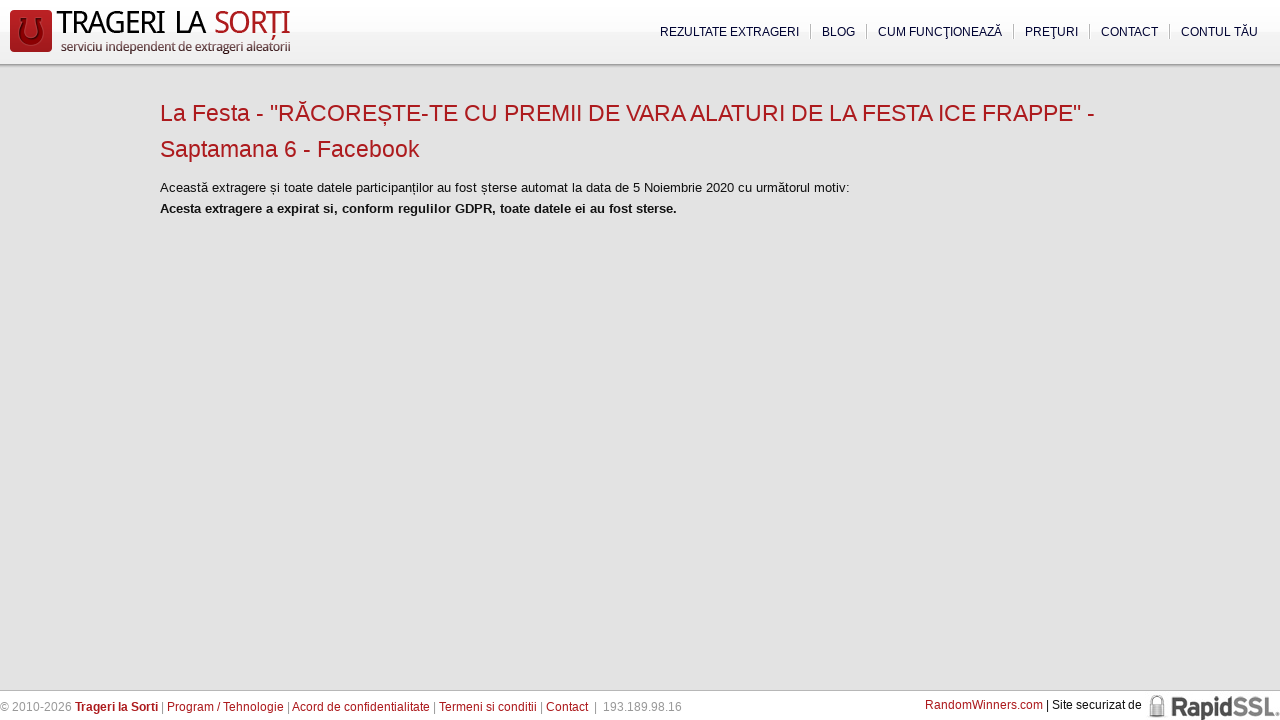

--- FILE ---
content_type: text/html; charset=UTF-8
request_url: https://www.tragerilasorti.ro/extrageri/10492-la-festa-racoreste-te-cu-premii-de-vara-alaturi-de-la-festa-ice-frappe-saptamana-6-facebook/
body_size: 8769
content:

    <!DOCTYPE html>
<html lang="en">
<head>

	<meta http-equiv="content-type" content="text/html; charset=utf-8" />
	<title>La Festa - &quot;RĂCOREȘTE-TE CU PREMII DE VARA ALATURI DE LA FESTA ICE FRAPPE&quot; - Saptamana 6 -...</title>
	
	<meta name="robots" content="INDEX,FOLLOW" />
	<meta name="revisit-after" content="1 day" />
	
	<meta name="viewport" content="width=device-width, initial-scale=1.0">
	
	<meta name="description" content="Extragere concurs: La Festa - RĂCOREȘTE-TE CU PREMII DE VARA ALATURI DE LA FESTA ICE FRAPPE - Saptamana 6 - Facebook Extragere organizata de Maspex Romania folosind serviciul independent de extrageri" />
	
		
	<link rel="canonical" href="https://www.tragerilasorti.ro/extrageri/10492-la-festa-racoreste-te-cu-premii-de-vara-alaturi-de-la-festa-ice-frappe-saptamana-6-facebook/"/>	
		
		
	
	<meta property="og:image" content="https://www.tragerilasorti.ro/img/tls-logo-500.png"/>
	<meta property="og:title" content="La Festa - &quot;RĂCOREȘTE-TE CU PREMII DE VARA ALATURI DE LA FESTA ICE FRAPPE&quot; - Saptamana 6 - Facebook | Trageri la Sorti"/>
	<meta property="og:description" content="Extragere concurs: La Festa - RĂCOREȘTE-TE CU PREMII DE VARA ALATURI DE LA FESTA ICE FRAPPE - Saptamana 6 - Facebook Extragere organizata de Maspex Romania folosind serviciul independent de extrageri"/>
	<meta property="og:type" content="website"/>
	<meta property="og:url" content="https://www.tragerilasorti.ro/extrageri/10492-la-festa-racoreste-te-cu-premii-de-vara-alaturi-de-la-festa-ice-frappe-saptamana-6-facebook/"/>
	
	<link rel="shortcut icon" type="image/x-icon" href="https://www.tragerilasorti.ro/favicon.ico" />
	<link rel="icon" href="https://www.tragerilasorti.ro/favicon.ico" type="image/x-icon"/>
	
	<link rel="alternate" type="application/rss+xml" href="https://www.tragerilasorti.ro/feeds/index.xml" title="Trageri la Sorti" />
	
	<meta name="google-site-verification" content="t8Fov02c8HavNKziIY_sIkC9v0KVYgdHpefyLryiiNw" />
	<meta name="msvalidate.01" content="1A58FA7560DECF34415DFDB5D9904AB3" />
	
			<link href="https://www.tragerilasorti.ro/css/aleatoria.css?v=110823.1" rel="stylesheet" type="text/css" />
			
		
	<script src="//ajax.googleapis.com/ajax/libs/jquery/1.9.1/jquery.min.js"></script>
			<script type="text/javascript" src="https://www.tragerilasorti.ro/js/aleatoria.js?v=110823"></script>
			
	<script language="javascript" type="text/javascript"><!--
	
		var SITE_DATA = { name : 'Trageri la Sorti', url : 'https://www.tragerilasorti.ro', ajax : 'https://www.tragerilasorti.ro/ajax.html' };
		var PAGE_DATA = { title : 'La Festa - &quot;RĂCOREȘTE-TE CU PREMII DE VARA ALATURI DE LA FESTA ICE FRAPPE&quot; - Saptamana 6 - Facebook | Trageri la Sorti', url : 'https://www.tragerilasorti.ro/extrageri/10492-la-festa-racoreste-te-cu-premii-de-vara-alaturi-de-la-festa-ice-frappe-saptamana-6-facebook/',  ident : 10492 };
	
			
		var DEVEL = 0;
	
		window.quick_register_popup = false;
		has_voted = false;
	
	//-->
		</script>

	</head>

<body>
	<div id="page_container">	
		<div id="page_header">
			<div id="page_header_inside">
				<div id="page_logo">
					<a href="https://www.tragerilasorti.ro" title="Trageri la Sorti - Serviciu independent de extrageri aleatorii"><img src="https://www.tragerilasorti.ro/img/design/aleatoria-logo.png" alt="Program pentru tragere la sorti si extragere castigatori" id="page_logo_img" style="width: 280px; height: 44px;" /></a>
				</div>
				
				<div id="page_menus_holder"><ul id="page_menus"><li class="page_menu_link_holder_last"><a href="https://www.tragerilasorti.ro/cont/" title="Trageri la Sorti: Inregistrare" class="page_menu_link_last">Contul tău</a></li><li class="page_menu_link_holder"><a href="https://www.tragerilasorti.ro/contact.html" title="Trageri la Sorti: Contact" class="page_menu_link">Contact</a></li><li class="page_menu_link_holder"><a href="https://www.tragerilasorti.ro/preturi/" title="Trageri la Sorti: Preţuri" class="page_menu_link">Preţuri</a></li><li class="page_menu_link_holder"><a href="https://www.tragerilasorti.ro/ghid/" title="Trageri la Sorti: Introducere" class="page_menu_link">Cum funcţionează</a></li><li class="page_menu_link_holder"><a href="https://medium.com/@tragerilasorti" title="Blog" target="_blank" class="page_menu_link"><!-- <img style="vertical-align: middle; width: 13px; margin-top: -3px;" src="/img/design/warning.png" /> -->Blog</a></li><li class="page_menu_link_holder"><a href="https://www.tragerilasorti.ro/extrageri/" title="Trageri la Sorti: Extrageri" class="page_menu_link_first">Rezultate extrageri</a></li></ul></div>			</div>
		</div>
		
				<div id="page_reports_overlay" style="display: none;" onclick="return hide_page_reports();">&nbsp;</div>
		<div id="page_reports" style="display: none;"><div id="page_reports_controls"><a href="javascript:void(0);" onclick="return hide_page_reports()">x</a></div><div id="page_reports_contents"></div></div>
				
		<div id="page_contents_container" class="page_wide">
		
		
	<div id="page_full_contents">
									
			<h1 style="margin-bottom: 10px;">La Festa - "RĂCOREȘTE-TE CU PREMII DE VARA ALATURI DE LA FESTA ICE FRAPPE" - Saptamana 6 - Facebook</h1>

						
			
						
							<p>Această extragere și toate datele participanților au fost șterse 
																automat 
														la data de 5 Noiembrie 2020 cu următorul motiv: <br /><strong>Acesta extragere a expirat si, conform regulilor GDPR, toate datele ei au fost sterse.</strong></p>
			    
			
		<div style="clear:both"><!-- --></div>
	</div>

			<div style="clear:both"><!-- --></div>
		</div>		
		<div style="clear:both"><!-- --></div>
	</div>		
	<div class="float-container" id="page_footer">			
		<div class="float-left">
			<p id="page_footer_links">
				&copy; 2010-2026 <a href="https://www.tragerilasorti.ro" title="Trageri la Sorti - Serviciu independent de extrageri aleatorii"><strong>Trageri la Sorti</strong></a> | 
				<a href="https://www.tragerilasorti.ro/device.html" title="Program tragere la sorti">Program / Tehnologie</a> | 
				<a href="https://www.tragerilasorti.ro/despre/acord-de-confidentialitate.html" title="Trageri la Sorti: Acord de confidentialitate" rel="nofollow">Acord de confidentialitate</a> |  
				<a href="https://www.tragerilasorti.ro/despre/termeni.html" title="Trageri la Sorti: Termeni si conditii" rel="nofollow">Termeni si conditii</a> |  
				<a href="https://www.tragerilasorti.ro/contact.html" title="Trageri la Sorti: Contactati-ne" rel="nofollow">Contact</a> &nbsp;|&nbsp;
				<span>193.189.98.16</span>
			</p>
		</div>
		
		<div class="float-right footer-div">
			<a href="https://randomwinners.com" target="_blank">RandomWinners.com</a> | Site securizat de <a class="rapidssl" href="http://www.rapidssl.com/">RapidSSL</a>
		</div>
		
		
		<script type="text/javascript"><!--

		  var _gaq = _gaq || [];
		  _gaq.push(['_setAccount', 'UA-19412014-1']);
		  _gaq.push(['_trackPageview']);

		  (function() {
			var ga = document.createElement('script'); ga.type = 'text/javascript'; ga.async = true;
			//ga.src = ('https:' == document.location.protocol ? 'https://ssl' : 'http://www') + '.google-analytics.com/ga.js';
			ga.src = ('https:' == document.location.protocol ? 'https://' : 'http://') + 'stats.g.doubleclick.net/dc.js';
			var s = document.getElementsByTagName('script')[0]; s.parentNode.insertBefore(ga, s);
		  })();

		//-->
		</script>
		
		
	</div>
	
	<script>

		// this code snippet will attach an animated "new" pointer to any element with class="new"

		const newPointerUrl = 'https://www.tragerilasorti.ro/img/new-shake.svg';

		

		const observer = new MutationObserver((mutations) => {
			for (const mutation of mutations) {
				if (mutation.type === 'attributes' && mutation.attributeName === 'style') {
					flagAsNew(mutation.target);
				}
			}
		});
		
		function isVisible(el) {
			return el.style.display !== 'none';
		}
		
		function flagAsNew(el) {
			if(isVisible(el)) {
				n = document.createElement('img');
				n.id = self.crypto.randomUUID();
				n.src = newPointerUrl;
				n.style.position = 'absolute';
				n.style.top = `${el.offsetTop + el.offsetHeight/2 - 35}px`;
				n.style.zIndex = 100;
				n.style.left = `${el.offsetLeft-70}px`;

				el.setAttribute('data-newNotification', n.id);
				console.log('Create '  + n.id);

				document.body.appendChild(n);
			} else {
				if(nId = el.getAttribute('data-newNotification')) {
					console.log('Remove '  + nId);
					document.getElementById(nId).remove();
					el.removeAttribute('data-newNotification');
				}
			}
		}

		
		const itemsToHighlight = document.getElementsByClassName("new");
		for(i = 0; i<itemsToHighlight.length; i++) {
			console.log('Found new element: ', itemsToHighlight[i]);
			flagAsNew(itemsToHighlight[i]);
			observer.observe(itemsToHighlight[i], { attributes: true });
		}

		
	</script>
</body>
</html>
